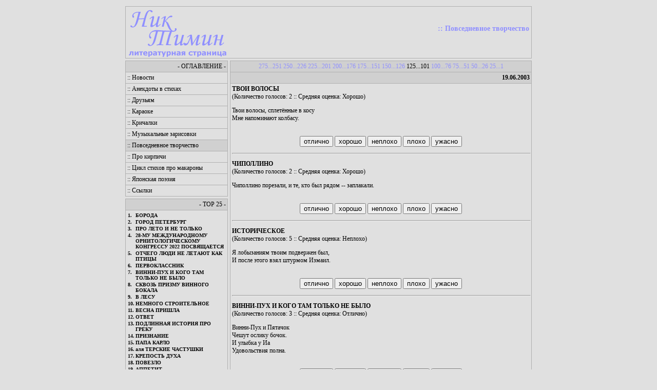

--- FILE ---
content_type: text/html
request_url: http://ctuxu.temza.ru/timin/read.php?id=1&sselect=101&eselect=125
body_size: 7607
content:
<html><head>
<style>
td {font-family:verdana;font-size:12px;cursor:default}
body {font-family:verdana;font-size:12px;cursor:default}
a {color:#9090FF;text-decoration:none}
a:hover {color:#5050FF;text-decoration: underline , overline}
.style4 {color: #D0D0D0}
.style9 {color: #9090FF}
</style>
<title>:: Повседневное творчество&nbsp;</title><meta http-equiv="Content-Type" content="text/html; charset=windows-1251">
<script language="JavaScript">
<!--
function MM_openBrWindow(theURL,winName,features) { //v2.0
  window.open(theURL,winName,features);
}
//-->
</script>
<meta name="keywords" content="Ник, Николай Тимин, стихи, литературная страница, повседневное творчество, японская поэзия, хокку, хайку, анекдоты, караоке, друзья, не для всех, кричалки, макароны, гостевая книга, ссылки, юмор">
</head>
<body bgcolor="#E0E0E0">
<table width="800" border="0" align="center" cellpadding="0" cellspacing="4" id="top">
 <tr>
  <td colspan="2">
   <table bgcolor="#B0B0B0" border="0" width="100%" cellspacing="1" cellpadding="0">
    <tr>
     <td bgcolor="#E0E0E0">
      <table border="0" width="100%" cellspacing="0" cellpadding="0">
       <tr>
                  
                <td width="200"> <span style="font-size:20px"><a href="index.php"><img src="images/logo.gif" alt="Ник Тимин: литературная страница" width="200" height="100" align="absmiddle" border="0"></a></span></td>
                  <td align="right"> 
<h3 align='right' class='style9'>:: Повседневное творчество&nbsp;</h3>           </td>
       </tr>
      </table>
     </td>
    </tr>
   </table>
  </td>
 </tr>
 <tr valign="top">
    <td width="200">

      <table bgcolor="#B0B0B0" border="0" width="100%" cellspacing="1" cellpadding="3">
        <tr> 
          <td bgcolor="#D0D0D0" align="right">- ОГЛАВЛЕНИЕ -</td>
        </tr>
        <tr> 
          <td bgcolor="#E0E0E0" onMouseOver="this.bgColor='#D0D0D0';this.style.color='white';" onMouseOut="this.bgColor='#E0E0E0';this.style.color='black';" onClick="location.href='index.php';"> 
            :: Новости </td>
        </tr>
                <tr> 
          <td bgcolor="#E0E0E0" onMouseOver="this.bgColor='#D0D0D0';this.style.color='white';" onMouseOut="this.bgColor='#E0E0E0';this.style.color='black';" onClick="location.href='read.php?id=3&sselect=1&eselect=25';"> 
            :: Анекдоты в стихах          </td>
        </tr>
                        <tr> 
          <td bgcolor="#E0E0E0" onMouseOver="this.bgColor='#D0D0D0';this.style.color='white';" onMouseOut="this.bgColor='#E0E0E0';this.style.color='black';" onClick="location.href='read.php?id=5&sselect=51&eselect=75';"> 
            :: Друзьям          </td>
        </tr>
                        <tr> 
          <td bgcolor="#E0E0E0" onMouseOver="this.bgColor='#D0D0D0';this.style.color='white';" onMouseOut="this.bgColor='#E0E0E0';this.style.color='black';" onClick="location.href='read.php?id=4&sselect=6&eselect=10';"> 
            :: Караоке          </td>
        </tr>
                        <tr> 
          <td bgcolor="#E0E0E0" onMouseOver="this.bgColor='#D0D0D0';this.style.color='white';" onMouseOut="this.bgColor='#E0E0E0';this.style.color='black';" onClick="location.href='read.php?id=7&sselect=1&eselect=25';"> 
            :: Кричалки          </td>
        </tr>
                        <tr> 
          <td bgcolor="#E0E0E0" onMouseOver="this.bgColor='#D0D0D0';this.style.color='white';" onMouseOut="this.bgColor='#E0E0E0';this.style.color='black';" onClick="location.href='read.php?id=10&sselect=1&eselect=25';"> 
            :: Музыкальные зарисовки          </td>
        </tr>
                        <tr> 
          <td bgcolor="#D0D0D0" onMouseOver="this.bgColor='#D0D0D0';this.style.color='white';" onMouseOut="this.bgColor='#D0D0D0';this.style.color='black';" onClick="location.href='read.php?id=1&sselect=251&eselect=275';"> 
            :: Повседневное творчество          </td>
        </tr>
                        <tr> 
          <td bgcolor="#E0E0E0" onMouseOver="this.bgColor='#D0D0D0';this.style.color='white';" onMouseOut="this.bgColor='#E0E0E0';this.style.color='black';" onClick="location.href='read.php?id=8&sselect=1&eselect=25';"> 
            :: Про кирпичи          </td>
        </tr>
                        <tr> 
          <td bgcolor="#E0E0E0" onMouseOver="this.bgColor='#D0D0D0';this.style.color='white';" onMouseOut="this.bgColor='#E0E0E0';this.style.color='black';" onClick="location.href='read.php?id=9&sselect=1&eselect=25';"> 
            :: Цикл стихов про макароны          </td>
        </tr>
                        <tr> 
          <td bgcolor="#E0E0E0" onMouseOver="this.bgColor='#D0D0D0';this.style.color='white';" onMouseOut="this.bgColor='#E0E0E0';this.style.color='black';" onClick="location.href='read.php?id=2&sselect=1&eselect=25';"> 
            :: Японская поэзия          </td>
        </tr>
                        <!--<tr> 
          <td bgcolor="#E0E0E0" onMouseOver="this.bgColor='#D0D0D0';this.style.color='white';" onMouseOut="this.bgColor='#E0E0E0';this.style.color='black';" onClick="MM_openBrWindow('http://www.narod.ru/guestbook/?owner=6807487','GuestBook','scrollbars=yes,resizable=yes,width=665,height=450');"> 
            :: Гостевая книга</td>
        </tr>-->
        <tr> 
          <td bgcolor="#E0E0E0" onMouseOver="this.bgColor='#D0D0D0';this.style.color='white';" onMouseOut="this.bgColor='#E0E0E0';this.style.color='black';" onClick="location.href='links.php';"> 
            :: Ссылки</td>
        </tr>
      </table>	    
<table width="100%" border="0" cellspacing="0" cellpadding="0">
  <tr>
    <td><img src="images/4x4.gif" width="4" height="4"></td>
  </tr>
</table>
<table width="100%" border="0" cellpadding="3" cellspacing="1" bgcolor="#B0B0B0">
  <tr>
    <td bgcolor='#D0D0D0' align='right'>- TOP 25 -</td>
  </tr>
  <tr>
    <td bgcolor='#E0E0E0'><table width="100%" border="0" cellspacing="0" cellpadding="1">
        <tr valign='top'><td><strong><font size='1'>1.</font></strong></td><td><strong><font size='1'>БОРОДА</font></strong></td></tr><tr valign='top'><td><strong><font size='1'>2.</font></strong></td><td><strong><font size='1'>ГОРОД ПЕТЕРБУРГ</font></strong></td></tr><tr valign='top'><td><strong><font size='1'>3.</font></strong></td><td><strong><font size='1'>ПРО ЛЕТО И НЕ ТОЛЬКО</font></strong></td></tr><tr valign='top'><td><strong><font size='1'>4.</font></strong></td><td><strong><font size='1'>28-МУ МЕЖДУНАРОДНОМУ ОРНИТОЛОГИЧЕСКОМУ КОНГРЕССУ 2022 ПОСВЯЩАЕТСЯ</font></strong></td></tr><tr valign='top'><td><strong><font size='1'>5.</font></strong></td><td><strong><font size='1'>ОТЧЕГО ЛЮДИ НЕ ЛЕТАЮТ КАК ПТИЦЫ</font></strong></td></tr><tr valign='top'><td><strong><font size='1'>6.</font></strong></td><td><strong><font size='1'>ПЕРВОКЛАССНИК</font></strong></td></tr><tr valign='top'><td><strong><font size='1'>7.</font></strong></td><td><strong><font size='1'>ВИННИ-ПУХ И КОГО ТАМ ТОЛЬКО НЕ БЫЛО</font></strong></td></tr><tr valign='top'><td><strong><font size='1'>8.</font></strong></td><td><strong><font size='1'>СКВОЗЬ ПРИЗМУ ВИННОГО БОКАЛА</font></strong></td></tr><tr valign='top'><td><strong><font size='1'>9.</font></strong></td><td><strong><font size='1'>В ЛЕСУ</font></strong></td></tr><tr valign='top'><td><strong><font size='1'>10.</font></strong></td><td><strong><font size='1'>НЕМНОГО СТРОИТЕЛЬНОЕ</font></strong></td></tr><tr valign='top'><td><strong><font size='1'>11.</font></strong></td><td><strong><font size='1'>ВЕСНА ПРИШЛА</font></strong></td></tr><tr valign='top'><td><strong><font size='1'>12.</font></strong></td><td><strong><font size='1'>ОТВЕТ</font></strong></td></tr><tr valign='top'><td><strong><font size='1'>13.</font></strong></td><td><strong><font size='1'>ПОДЛИННАЯ ИСТОРИЯ ПРО ГРЕКУ</font></strong></td></tr><tr valign='top'><td><strong><font size='1'>14.</font></strong></td><td><strong><font size='1'>ПРИЗНАНИЕ</font></strong></td></tr><tr valign='top'><td><strong><font size='1'>15.</font></strong></td><td><strong><font size='1'>ПАПА КАРЛО</font></strong></td></tr><tr valign='top'><td><strong><font size='1'>16.</font></strong></td><td><strong><font size='1'>аля ТЕРСКИЕ ЧАСТУШКИ</font></strong></td></tr><tr valign='top'><td><strong><font size='1'>17.</font></strong></td><td><strong><font size='1'>КРЕПОСТЬ ДУХА</font></strong></td></tr><tr valign='top'><td><strong><font size='1'>18.</font></strong></td><td><strong><font size='1'>ПОВЕЗЛО</font></strong></td></tr><tr valign='top'><td><strong><font size='1'>19.</font></strong></td><td><strong><font size='1'>АППЕТИТ</font></strong></td></tr><tr valign='top'><td><strong><font size='1'>20.</font></strong></td><td><strong><font size='1'>ВЛАСТЬ</font></strong></td></tr><tr valign='top'><td><strong><font size='1'>21.</font></strong></td><td><strong><font size='1'>СОВРЕМЕННАЯ ЛЮБОВЬ</font></strong></td></tr><tr valign='top'><td><strong><font size='1'>22.</font></strong></td><td><strong><font size='1'>САШКЕ КО ДНЮ РОЖДЕНИЯ</font></strong></td></tr><tr valign='top'><td><strong><font size='1'>23.</font></strong></td><td><strong><font size='1'>"ЗЕНИТУ"</font></strong></td></tr><tr valign='top'><td><strong><font size='1'>24.</font></strong></td><td><strong><font size='1'>ПИТАТЕЛЬНАЯ</font></strong></td></tr><tr valign='top'><td><strong><font size='1'>25.</font></strong></td><td><strong><font size='1'>ЕСЛИ БЫ ПРОШЛА ЛЮБОВЬ</font></strong></td></tr>      </table>
        <p align="right"><font size="1">
          <a href='top.php?sselect=0&eselect=25'>смотреть TOP</a>      </font></p></td>
  </tr>
</table>
<table width="100%" border="0" cellspacing="0" cellpadding="0">
  <tr>
    <td><img src="images/4x4.gif" width="4" height="4"></td>
  </tr>
</table>
<table width="100%" border="0" cellpadding="3" cellspacing="1" bgcolor="#B0B0B0">
  <tr>
    <td bgcolor='#D0D0D0' align='right'>- ОПУБЛИКОВАНО -</td>
  </tr>
  <tr>
    <td bgcolor='#E0E0E0'><font size="1">
      Анекдоты в стихах: 6<br>Друзьям: 54<br>Караоке: 10<br>Кричалки: 12<br>Музыкальные зарисовки: 21<br>Не для всех: 18<br>Повседневное творчество: 270<br>Про кирпичи: 4<br>Цикл стихов про макароны: 24<br>Японская поэзия: 12<br>      </font>
        <hr class="style4">
        <font size="1">
        Всего: 431      </font></td>
  </tr>
</table>
<table width="100%" border="0" cellspacing="0" cellpadding="0">
  <tr>
    <td><img src="images/4x4.gif" width="4" height="4"></td>
  </tr>
</table>
<!--<table width="100%" border="0" cellpadding="3" cellspacing="1" bgcolor="#B0B0B0">
  <tr>
    <td bgcolor='#D0D0D0' align='right'>- ГЕОГРАФИЯ ПОСЕЩЕНИЙ -</td>
  </tr>
  <tr>
    <td bgcolor='#E0E0E0' align="center">
          <a href="http://clustrmaps.com/counter/maps.php?url=http://ctuxu.temza.ru/timin" id="clustrMapsLink" target="_blank">
          <img src="http://clustrmaps.com/counter/index2.php?url=http://ctuxu.temza.ru/timin" border=1 alt="Locations of visitors to this page" onError="this.onError=null; this.src='http://www.meetomatic.com/images/clustrmaps-back-soon.jpg'; document.getElementById('clustrMapsLink').href='http://clustrmaps.com/'">
          </a>
	  </td>
  </tr>
</table>-->
<table width="100%" border="0" cellspacing="0" cellpadding="0">
  <tr>
    <td><img src="images/4x4.gif" width="4" height="4"></td>
  </tr>
</table>    </td>
    <td width="588">
<!--<table width="100%" bgcolor="#B0B0B0" border="0" align="center" cellpadding="3" cellspacing="1"><tr><td align="center" bgcolor='#E0E0E0'>-->
   <!--</td></tr></table>
<table width="100%" border="0" cellspacing="0" cellpadding="0">
  <tr>
    <td><img src="images/4x4.gif" width="4" height="4"></td>
  </tr>
</table>-->

  
  <table bgcolor='#B0B0B0' border='0' width='100%' cellspacing='1' cellpadding='3'>
    <tr>
      <td bgcolor='#D0D0D0' align='center'>
<a href='read.php?id=1&sselect=251&eselect=275'>275...251</a> <a href='read.php?id=1&sselect=226&eselect=250'>250...226</a> <a href='read.php?id=1&sselect=201&eselect=225'>225...201</a> <a href='read.php?id=1&sselect=176&eselect=200'>200...176</a> <a href='read.php?id=1&sselect=151&eselect=175'>175...151</a> <a href='read.php?id=1&sselect=126&eselect=150'>150...126</a> 125...101 <a href='read.php?id=1&sselect=76&eselect=100'>100...76</a> <a href='read.php?id=1&sselect=51&eselect=75'>75...51</a> <a href='read.php?id=1&sselect=26&eselect=50'>50...26</a> <a href='read.php?id=1&sselect=1&eselect=25'>25...1</a> 	  </td>
    </tr>
<tr><td bgcolor='#D0D0D0' align='right' id='19.06.2003'><b>19.06.2003</b></td></tr><tr><td bgcolor='#E0E0E0'><p id='223'><b>ТВОИ ВОЛОСЫ</b><br>(Количество голосов: 2 :: Средняя оценка: Хорошо)</p>Твои волосы, сплетённые в косу<br />
Мне напоминают колбасу.<form name='scored' method='post' action='javascript:;'><br>
<p align="center">
<input type="submit" name="Submit" onClick="MM_openBrWindow('score.php?id=223&poemscore=5','','width=300,height=200')" value="отлично">
<input type="submit" name="Submit" onClick="MM_openBrWindow('score.php?id=223&poemscore=4','','width=300,height=200')" value="хорошо">
<input type="submit" name="Submit" onClick="MM_openBrWindow('score.php?id=223&poemscore=3','','width=300,height=200')" value="неплохо">
<input type="submit" name="Submit" onClick="MM_openBrWindow('score.php?id=223&poemscore=2','','width=300,height=200')" value="плохо">
<input type="submit" name="Submit" onClick="MM_openBrWindow('score.php?id=223&poemscore=1','','width=300,height=200')" value="ужасно">
</p>
<hr width="100%" class="style4">
</form>

<p id='222'><b>ЧИПОЛЛИНО</b><br>(Количество голосов: 2 :: Средняя оценка: Хорошо)</p>Чиполлино порезали, и те, кто был рядом -- заплакали.<form name='scored' method='post' action='javascript:;'><br>
<p align="center">
<input type="submit" name="Submit" onClick="MM_openBrWindow('score.php?id=222&poemscore=5','','width=300,height=200')" value="отлично">
<input type="submit" name="Submit" onClick="MM_openBrWindow('score.php?id=222&poemscore=4','','width=300,height=200')" value="хорошо">
<input type="submit" name="Submit" onClick="MM_openBrWindow('score.php?id=222&poemscore=3','','width=300,height=200')" value="неплохо">
<input type="submit" name="Submit" onClick="MM_openBrWindow('score.php?id=222&poemscore=2','','width=300,height=200')" value="плохо">
<input type="submit" name="Submit" onClick="MM_openBrWindow('score.php?id=222&poemscore=1','','width=300,height=200')" value="ужасно">
</p>
<hr width="100%" class="style4">
</form>

<p id='221'><b>ИСТОРИЧЕСКОЕ</b><br>(Количество голосов: 5 :: Средняя оценка: Неплохо)</p>Я лобызаниям твоим подвержен был,<br />
И после этого взял штурмом Измаил.<form name='scored' method='post' action='javascript:;'><br>
<p align="center">
<input type="submit" name="Submit" onClick="MM_openBrWindow('score.php?id=221&poemscore=5','','width=300,height=200')" value="отлично">
<input type="submit" name="Submit" onClick="MM_openBrWindow('score.php?id=221&poemscore=4','','width=300,height=200')" value="хорошо">
<input type="submit" name="Submit" onClick="MM_openBrWindow('score.php?id=221&poemscore=3','','width=300,height=200')" value="неплохо">
<input type="submit" name="Submit" onClick="MM_openBrWindow('score.php?id=221&poemscore=2','','width=300,height=200')" value="плохо">
<input type="submit" name="Submit" onClick="MM_openBrWindow('score.php?id=221&poemscore=1','','width=300,height=200')" value="ужасно">
</p>
<hr width="100%" class="style4">
</form>

<p id='220'><b>ВИННИ-ПУХ И КОГО ТАМ ТОЛЬКО НЕ БЫЛО</b><br>(Количество голосов: 3 :: Средняя оценка: Отлично)</p>Винни-Пух и Пятачок<br />
Чешут ослику бочок.<br />
И улыбка у Иа<br />
Удовольствия полна.<form name='scored' method='post' action='javascript:;'><br>
<p align="center">
<input type="submit" name="Submit" onClick="MM_openBrWindow('score.php?id=220&poemscore=5','','width=300,height=200')" value="отлично">
<input type="submit" name="Submit" onClick="MM_openBrWindow('score.php?id=220&poemscore=4','','width=300,height=200')" value="хорошо">
<input type="submit" name="Submit" onClick="MM_openBrWindow('score.php?id=220&poemscore=3','','width=300,height=200')" value="неплохо">
<input type="submit" name="Submit" onClick="MM_openBrWindow('score.php?id=220&poemscore=2','','width=300,height=200')" value="плохо">
<input type="submit" name="Submit" onClick="MM_openBrWindow('score.php?id=220&poemscore=1','','width=300,height=200')" value="ужасно">
</p>
<hr width="100%" class="style4">
</form>

<p id='219'><b>ПРО ЛЕТО И НЕ ТОЛЬКО</b><br>(Количество голосов: 3 :: Средняя оценка: Отлично)</p>На дворе лето, вступило в права,<br />
Листья на деревьях, на земле трава.<br />
Я смотрю под ноги -- обхожу фекаль,<br />
Не могу я взором устримиться вдаль.<br />
Пусть трава зелёная, флора пусть в цвету,<br />
От дороги всё равно глаз не отведу...<form name='scored' method='post' action='javascript:;'><br>
<p align="center">
<input type="submit" name="Submit" onClick="MM_openBrWindow('score.php?id=219&poemscore=5','','width=300,height=200')" value="отлично">
<input type="submit" name="Submit" onClick="MM_openBrWindow('score.php?id=219&poemscore=4','','width=300,height=200')" value="хорошо">
<input type="submit" name="Submit" onClick="MM_openBrWindow('score.php?id=219&poemscore=3','','width=300,height=200')" value="неплохо">
<input type="submit" name="Submit" onClick="MM_openBrWindow('score.php?id=219&poemscore=2','','width=300,height=200')" value="плохо">
<input type="submit" name="Submit" onClick="MM_openBrWindow('score.php?id=219&poemscore=1','','width=300,height=200')" value="ужасно">
</p>
<hr width="100%" class="style4">
</form>

<p id='218'><b>ПРАВДИВАЯ ИСТОРИЯ, ПОВЕСТВУЮЩАЯ О ТОМ, КАК ПОЛЕЗНО ВСЕГДА ИМЕТЬ ПОД РУКОЙ ГРАФИК РАЗВОДКИ МОСТОВ</b><br>(Количество голосов: 2 :: Средняя оценка: Отлично)</p>Стоим перед развёденным мостом...<br />
Я на этом берегу, а ты на том!<form name='scored' method='post' action='javascript:;'><br>
<p align="center">
<input type="submit" name="Submit" onClick="MM_openBrWindow('score.php?id=218&poemscore=5','','width=300,height=200')" value="отлично">
<input type="submit" name="Submit" onClick="MM_openBrWindow('score.php?id=218&poemscore=4','','width=300,height=200')" value="хорошо">
<input type="submit" name="Submit" onClick="MM_openBrWindow('score.php?id=218&poemscore=3','','width=300,height=200')" value="неплохо">
<input type="submit" name="Submit" onClick="MM_openBrWindow('score.php?id=218&poemscore=2','','width=300,height=200')" value="плохо">
<input type="submit" name="Submit" onClick="MM_openBrWindow('score.php?id=218&poemscore=1','','width=300,height=200')" value="ужасно">
</p>
<hr width="100%" class="style4">
</form>

</td></tr><tr><td bgcolor='#D0D0D0' align='right' id='18.06.2003'><b>18.06.2003</b></td></tr><tr><td bgcolor='#E0E0E0'><p id='217'><b>СОВРЕМЕННАЯ ЛЮБОВЬ</b><br>(Количество голосов: 4 :: Средняя оценка: Хорошо)</p>Женя + Саша...<br />
Саша + Женя...<br />
Такая любовь в современное время...<form name='scored' method='post' action='javascript:;'><br>
<p align="center">
<input type="submit" name="Submit" onClick="MM_openBrWindow('score.php?id=217&poemscore=5','','width=300,height=200')" value="отлично">
<input type="submit" name="Submit" onClick="MM_openBrWindow('score.php?id=217&poemscore=4','','width=300,height=200')" value="хорошо">
<input type="submit" name="Submit" onClick="MM_openBrWindow('score.php?id=217&poemscore=3','','width=300,height=200')" value="неплохо">
<input type="submit" name="Submit" onClick="MM_openBrWindow('score.php?id=217&poemscore=2','','width=300,height=200')" value="плохо">
<input type="submit" name="Submit" onClick="MM_openBrWindow('score.php?id=217&poemscore=1','','width=300,height=200')" value="ужасно">
</p>
<hr width="100%" class="style4">
</form>

</td></tr><tr><td bgcolor='#D0D0D0' align='right' id='12.06.2003'><b>12.06.2003</b></td></tr><tr><td bgcolor='#E0E0E0'><p id='216'><b>СУДЬБА</b><br>(Количество голосов: 2 :: Средняя оценка: Отлично)</p>"Вот и свела судьба нас!"<br />
Сказали шампанское и ананас.<form name='scored' method='post' action='javascript:;'><br>
<p align="center">
<input type="submit" name="Submit" onClick="MM_openBrWindow('score.php?id=216&poemscore=5','','width=300,height=200')" value="отлично">
<input type="submit" name="Submit" onClick="MM_openBrWindow('score.php?id=216&poemscore=4','','width=300,height=200')" value="хорошо">
<input type="submit" name="Submit" onClick="MM_openBrWindow('score.php?id=216&poemscore=3','','width=300,height=200')" value="неплохо">
<input type="submit" name="Submit" onClick="MM_openBrWindow('score.php?id=216&poemscore=2','','width=300,height=200')" value="плохо">
<input type="submit" name="Submit" onClick="MM_openBrWindow('score.php?id=216&poemscore=1','','width=300,height=200')" value="ужасно">
</p>
<hr width="100%" class="style4">
</form>

<p id='215'><b>ПОВЕЗЛО</b><br>(Количество голосов: 3 :: Средняя оценка: Хорошо)</p>Чуть не сломал,<br />
Пока вынимал...<br />
<br />
Это я про карточку в метро,<br />
А вы подумали про что?<form name='scored' method='post' action='javascript:;'><br>
<p align="center">
<input type="submit" name="Submit" onClick="MM_openBrWindow('score.php?id=215&poemscore=5','','width=300,height=200')" value="отлично">
<input type="submit" name="Submit" onClick="MM_openBrWindow('score.php?id=215&poemscore=4','','width=300,height=200')" value="хорошо">
<input type="submit" name="Submit" onClick="MM_openBrWindow('score.php?id=215&poemscore=3','','width=300,height=200')" value="неплохо">
<input type="submit" name="Submit" onClick="MM_openBrWindow('score.php?id=215&poemscore=2','','width=300,height=200')" value="плохо">
<input type="submit" name="Submit" onClick="MM_openBrWindow('score.php?id=215&poemscore=1','','width=300,height=200')" value="ужасно">
</p>
<hr width="100%" class="style4">
</form>

</td></tr><tr><td bgcolor='#D0D0D0' align='right' id='06.06.2003'><b>06.06.2003</b></td></tr><tr><td bgcolor='#E0E0E0'><p id='214'><b>СТАРЫЕ МЫСЛИ</b><br>(Количество голосов: 2 :: Средняя оценка: Отлично)</p>Порою мысли свежи, как портянки<br />
Примером служит: "Гоу хоум, Янки!"<form name='scored' method='post' action='javascript:;'><br>
<p align="center">
<input type="submit" name="Submit" onClick="MM_openBrWindow('score.php?id=214&poemscore=5','','width=300,height=200')" value="отлично">
<input type="submit" name="Submit" onClick="MM_openBrWindow('score.php?id=214&poemscore=4','','width=300,height=200')" value="хорошо">
<input type="submit" name="Submit" onClick="MM_openBrWindow('score.php?id=214&poemscore=3','','width=300,height=200')" value="неплохо">
<input type="submit" name="Submit" onClick="MM_openBrWindow('score.php?id=214&poemscore=2','','width=300,height=200')" value="плохо">
<input type="submit" name="Submit" onClick="MM_openBrWindow('score.php?id=214&poemscore=1','','width=300,height=200')" value="ужасно">
</p>
<hr width="100%" class="style4">
</form>

<p id='213'><b>ВЛАСТЬ</b><br>(Количество голосов: 4 :: Средняя оценка: Хорошо)</p>Любая дырка мне твоя подвластна...<br />
О флейта! Ты играешь очень классно.<form name='scored' method='post' action='javascript:;'><br>
<p align="center">
<input type="submit" name="Submit" onClick="MM_openBrWindow('score.php?id=213&poemscore=5','','width=300,height=200')" value="отлично">
<input type="submit" name="Submit" onClick="MM_openBrWindow('score.php?id=213&poemscore=4','','width=300,height=200')" value="хорошо">
<input type="submit" name="Submit" onClick="MM_openBrWindow('score.php?id=213&poemscore=3','','width=300,height=200')" value="неплохо">
<input type="submit" name="Submit" onClick="MM_openBrWindow('score.php?id=213&poemscore=2','','width=300,height=200')" value="плохо">
<input type="submit" name="Submit" onClick="MM_openBrWindow('score.php?id=213&poemscore=1','','width=300,height=200')" value="ужасно">
</p>
<hr width="100%" class="style4">
</form>

<p id='212'><b>I WANNA CAR</b><br>(Количество голосов: 5 :: Средняя оценка: Неплохо)</p>Я машину хочу,<br />
Но не в смысле любви...<br />
Хочу ездить на ней<br />
От зари до зари.<form name='scored' method='post' action='javascript:;'><br>
<p align="center">
<input type="submit" name="Submit" onClick="MM_openBrWindow('score.php?id=212&poemscore=5','','width=300,height=200')" value="отлично">
<input type="submit" name="Submit" onClick="MM_openBrWindow('score.php?id=212&poemscore=4','','width=300,height=200')" value="хорошо">
<input type="submit" name="Submit" onClick="MM_openBrWindow('score.php?id=212&poemscore=3','','width=300,height=200')" value="неплохо">
<input type="submit" name="Submit" onClick="MM_openBrWindow('score.php?id=212&poemscore=2','','width=300,height=200')" value="плохо">
<input type="submit" name="Submit" onClick="MM_openBrWindow('score.php?id=212&poemscore=1','','width=300,height=200')" value="ужасно">
</p>
<hr width="100%" class="style4">
</form>

</td></tr><tr><td bgcolor='#D0D0D0' align='right' id='02.06.2003'><b>02.06.2003</b></td></tr><tr><td bgcolor='#E0E0E0'><p id='211'><b>НЕ УВЕРЕН</b><br>(Количество голосов: 2 :: Средняя оценка: Хорошо)</p>Я смотрю в твои глаза,<br />
Отражаюсь в них.<br />
На тебе сейчас фата,<br />
Может я жених?..<form name='scored' method='post' action='javascript:;'><br>
<p align="center">
<input type="submit" name="Submit" onClick="MM_openBrWindow('score.php?id=211&poemscore=5','','width=300,height=200')" value="отлично">
<input type="submit" name="Submit" onClick="MM_openBrWindow('score.php?id=211&poemscore=4','','width=300,height=200')" value="хорошо">
<input type="submit" name="Submit" onClick="MM_openBrWindow('score.php?id=211&poemscore=3','','width=300,height=200')" value="неплохо">
<input type="submit" name="Submit" onClick="MM_openBrWindow('score.php?id=211&poemscore=2','','width=300,height=200')" value="плохо">
<input type="submit" name="Submit" onClick="MM_openBrWindow('score.php?id=211&poemscore=1','','width=300,height=200')" value="ужасно">
</p>
<hr width="100%" class="style4">
</form>

<p id='210'><b>ГОРОД ПЕТЕРБУРГ</b><br>(Количество голосов: 3 :: Средняя оценка: Отлично)</p>Месяц -- май, число -- двадцать семь,<br />
Год -- две тыщи три, радостно нам всем<br />
Праздник на дворе -- три по сотне лет,<br />
Город Петербург! Мой тебе привет!<br />
<br />
Я смотрю в окно -- нет на небе туч,<br />
До чего же центр-метео могуч.<br />
Можно ведь гулять вовсе без зонта,<br />
С неба не польёт природная вода<br />
<br />
Петербург родной, я тебя люблю,<br />
Хоть и в будний день мимо урн плюю.<br />
За такие выходки, ты прости меня,<br />
Сегодня я гулять буду не плюя.<br />
<br />
Много пожелать хочу на триста лет,<br />
Город Петербург! Мой тебе привет!..<form name='scored' method='post' action='javascript:;'><br>
<p align="center">
<input type="submit" name="Submit" onClick="MM_openBrWindow('score.php?id=210&poemscore=5','','width=300,height=200')" value="отлично">
<input type="submit" name="Submit" onClick="MM_openBrWindow('score.php?id=210&poemscore=4','','width=300,height=200')" value="хорошо">
<input type="submit" name="Submit" onClick="MM_openBrWindow('score.php?id=210&poemscore=3','','width=300,height=200')" value="неплохо">
<input type="submit" name="Submit" onClick="MM_openBrWindow('score.php?id=210&poemscore=2','','width=300,height=200')" value="плохо">
<input type="submit" name="Submit" onClick="MM_openBrWindow('score.php?id=210&poemscore=1','','width=300,height=200')" value="ужасно">
</p>
<hr width="100%" class="style4">
</form>

<p id='209'><b>ПЕРВОКЛАССНИК</b><br>(Количество голосов: 3 :: Средняя оценка: Отлично)</p>Я маленький засранец --<br />
У меня есть ранец...<form name='scored' method='post' action='javascript:;'><br>
<p align="center">
<input type="submit" name="Submit" onClick="MM_openBrWindow('score.php?id=209&poemscore=5','','width=300,height=200')" value="отлично">
<input type="submit" name="Submit" onClick="MM_openBrWindow('score.php?id=209&poemscore=4','','width=300,height=200')" value="хорошо">
<input type="submit" name="Submit" onClick="MM_openBrWindow('score.php?id=209&poemscore=3','','width=300,height=200')" value="неплохо">
<input type="submit" name="Submit" onClick="MM_openBrWindow('score.php?id=209&poemscore=2','','width=300,height=200')" value="плохо">
<input type="submit" name="Submit" onClick="MM_openBrWindow('score.php?id=209&poemscore=1','','width=300,height=200')" value="ужасно">
</p>
<hr width="100%" class="style4">
</form>

<p id='208'><b>МОЯ ДЕВЧОНКА</b><br>(Количество голосов: 2 :: Средняя оценка: Отлично)</p>Моя девчонка клёвая,<br />
Красивая, здоровая...<form name='scored' method='post' action='javascript:;'><br>
<p align="center">
<input type="submit" name="Submit" onClick="MM_openBrWindow('score.php?id=208&poemscore=5','','width=300,height=200')" value="отлично">
<input type="submit" name="Submit" onClick="MM_openBrWindow('score.php?id=208&poemscore=4','','width=300,height=200')" value="хорошо">
<input type="submit" name="Submit" onClick="MM_openBrWindow('score.php?id=208&poemscore=3','','width=300,height=200')" value="неплохо">
<input type="submit" name="Submit" onClick="MM_openBrWindow('score.php?id=208&poemscore=2','','width=300,height=200')" value="плохо">
<input type="submit" name="Submit" onClick="MM_openBrWindow('score.php?id=208&poemscore=1','','width=300,height=200')" value="ужасно">
</p>
<hr width="100%" class="style4">
</form>

</td></tr><tr><td bgcolor='#D0D0D0' align='right' id='21.05.2003'><b>21.05.2003</b></td></tr><tr><td bgcolor='#E0E0E0'><p id='206'><b>ПИТЕР 300</b><br>(Количество голосов: 6 :: Средняя оценка: Хорошо)</p>Великолепный город<br />
На берегах Невы,<br />
Его все поздравляют,<br />
Поздравим-ка и мы.<br />
<br />
Фонтанам пожелаем,<br />
Чтобы текла вода,<br />
А статуям, чтоб голуби<br />
Не срали никогда.<br />
<br />
Желаем всем дорогам,<br />
Чтоб были по-ровней,<br />
А жителям желаем,<br />
Чтоб были по-добрей.<br />
<br />
Короче, с юбилеем,<br />
Любимый Питер наш...<br />
Здесь почему-то вспомнил<br />
Про ленинский шалаш...<form name='scored' method='post' action='javascript:;'><br>
<p align="center">
<input type="submit" name="Submit" onClick="MM_openBrWindow('score.php?id=206&poemscore=5','','width=300,height=200')" value="отлично">
<input type="submit" name="Submit" onClick="MM_openBrWindow('score.php?id=206&poemscore=4','','width=300,height=200')" value="хорошо">
<input type="submit" name="Submit" onClick="MM_openBrWindow('score.php?id=206&poemscore=3','','width=300,height=200')" value="неплохо">
<input type="submit" name="Submit" onClick="MM_openBrWindow('score.php?id=206&poemscore=2','','width=300,height=200')" value="плохо">
<input type="submit" name="Submit" onClick="MM_openBrWindow('score.php?id=206&poemscore=1','','width=300,height=200')" value="ужасно">
</p>
<hr width="100%" class="style4">
</form>

<p id='205'><b>ОБЛОМ</b><br>(Количество голосов: 2 :: Средняя оценка: Отлично)</p>Я увидел блондинку в метро,<br />
Скромно книжку читала она.<br />
Я б домой пригласил её, но...<br />
Быстро вспомнил, что дома жена.<form name='scored' method='post' action='javascript:;'><br>
<p align="center">
<input type="submit" name="Submit" onClick="MM_openBrWindow('score.php?id=205&poemscore=5','','width=300,height=200')" value="отлично">
<input type="submit" name="Submit" onClick="MM_openBrWindow('score.php?id=205&poemscore=4','','width=300,height=200')" value="хорошо">
<input type="submit" name="Submit" onClick="MM_openBrWindow('score.php?id=205&poemscore=3','','width=300,height=200')" value="неплохо">
<input type="submit" name="Submit" onClick="MM_openBrWindow('score.php?id=205&poemscore=2','','width=300,height=200')" value="плохо">
<input type="submit" name="Submit" onClick="MM_openBrWindow('score.php?id=205&poemscore=1','','width=300,height=200')" value="ужасно">
</p>
<hr width="100%" class="style4">
</form>

<p id='204'><b>МАША & СУШКА</b><br>(Количество голосов: 2 :: Средняя оценка: Отлично)</p>По дороге Маша шла,<br />
Сушку черствую нашла.<br />
В рот взяла -- давай сосать,<br />
Эх, приятно наблюдать.<form name='scored' method='post' action='javascript:;'><br>
<p align="center">
<input type="submit" name="Submit" onClick="MM_openBrWindow('score.php?id=204&poemscore=5','','width=300,height=200')" value="отлично">
<input type="submit" name="Submit" onClick="MM_openBrWindow('score.php?id=204&poemscore=4','','width=300,height=200')" value="хорошо">
<input type="submit" name="Submit" onClick="MM_openBrWindow('score.php?id=204&poemscore=3','','width=300,height=200')" value="неплохо">
<input type="submit" name="Submit" onClick="MM_openBrWindow('score.php?id=204&poemscore=2','','width=300,height=200')" value="плохо">
<input type="submit" name="Submit" onClick="MM_openBrWindow('score.php?id=204&poemscore=1','','width=300,height=200')" value="ужасно">
</p>
<hr width="100%" class="style4">
</form>

<p id='203'><b>"ЗЕНИТУ"</b><br>(Количество голосов: 5 :: Средняя оценка: Хорошо)</p>Я "Спартак" не люблю -- он не нравится мне,<br />
Вот "Зенит" для меня Бог в футболе.<br />
Я прощаю ему все огрехи в игре<br />
В миг, когда он выходит на поле.<form name='scored' method='post' action='javascript:;'><br>
<p align="center">
<input type="submit" name="Submit" onClick="MM_openBrWindow('score.php?id=203&poemscore=5','','width=300,height=200')" value="отлично">
<input type="submit" name="Submit" onClick="MM_openBrWindow('score.php?id=203&poemscore=4','','width=300,height=200')" value="хорошо">
<input type="submit" name="Submit" onClick="MM_openBrWindow('score.php?id=203&poemscore=3','','width=300,height=200')" value="неплохо">
<input type="submit" name="Submit" onClick="MM_openBrWindow('score.php?id=203&poemscore=2','','width=300,height=200')" value="плохо">
<input type="submit" name="Submit" onClick="MM_openBrWindow('score.php?id=203&poemscore=1','','width=300,height=200')" value="ужасно">
</p>
<hr width="100%" class="style4">
</form>

</td></tr><tr><td bgcolor='#D0D0D0' align='right' id='06.05.2003'><b>06.05.2003</b></td></tr><tr><td bgcolor='#E0E0E0'><p id='202'><b>ОПЯТЬ ЗВУЧИТ СИГНАЛ "ПОДЪЁМ!"...</b><br>(Количество голосов: 7 :: Средняя оценка: Хорошо)</p>Опять звучит сигнал "Подъём!"<br />
Я рад, ведь с каждым новым днём<br />
Я видеть вновь могу тебя --<br />
Прелесная любовь моя!<br />
<br />
Ты медсестра на поле боя,<br />
А я солдат, и что такое,<br />
Преграда эта не для нас,<br />
Хотя, подумав ещё раз,<br />
Я понимаю, те две мили,<br />
Что нас с тобой разъеденили,<br />
Препядствуют любви моей,<br />
Но я готов ждать много дней...<br />
Когда дадут на штурм приказ,<br />
Для встречи будет шанс у нас.<br />
Ну а пока не вместе мы,<br />
Что ж, подождём конца войны.<br />
<br />
Сегодня я иду в наряд,<br />
Я этому безумно рад.<br />
До блеска вычистил мундир --<br />
Меня похвалит командир...<br />
<br />
Я глаз с позиций не свожу,<br />
Вечерним воздухом дышу,<br />
И вдуг я вижу -- ты идёшь,<br />
Солдата под руку ведёшь.<br />
И то не раненый солдат,<br />
Здоровый младший лейтенант.<br />
<br />
В палатку с ним заходишь ты,<br />
И твоего лица черты<br />
Я в лунном свете увидал<br />
В моих висках гнев застучал...<br />
<br />
Прошли минуты иль часы<br />
С ним из палатки вышла ты,<br />
Я по губам его прочёл:<br />
Тебя он любит горячо<br />
В ответ ты бросилась тогда<br />
В объятья моего врага...<br />
<br />
Увидев это, больше я<br />
Не контролировал себя<br />
Произошло всё в один миг<br />
Твой взор передо мной возник<br />
Ты улыбалась, как всегда,<br />
Твоя улыбка красота --<br />
Такая мысль возникла, но<br />
Рука не дрогнет всё равно...<br />
<br />
Я видел, как упала ты,<br />
С лица исчезли все черты.<br />
Что ж, это я убил тебя<br />
Всё потому, что снайпер я.<form name='scored' method='post' action='javascript:;'><br>
<p align="center">
<input type="submit" name="Submit" onClick="MM_openBrWindow('score.php?id=202&poemscore=5','','width=300,height=200')" value="отлично">
<input type="submit" name="Submit" onClick="MM_openBrWindow('score.php?id=202&poemscore=4','','width=300,height=200')" value="хорошо">
<input type="submit" name="Submit" onClick="MM_openBrWindow('score.php?id=202&poemscore=3','','width=300,height=200')" value="неплохо">
<input type="submit" name="Submit" onClick="MM_openBrWindow('score.php?id=202&poemscore=2','','width=300,height=200')" value="плохо">
<input type="submit" name="Submit" onClick="MM_openBrWindow('score.php?id=202&poemscore=1','','width=300,height=200')" value="ужасно">
</p>
<hr width="100%" class="style4">
</form>

<p id='201'><b>КРЕПОСТЬ ДУХА</b><br>(Количество голосов: 3 :: Средняя оценка: Хорошо)</p>У меня такая крепость духа,<br />
Что порой закладывает ухо.<form name='scored' method='post' action='javascript:;'><br>
<p align="center">
<input type="submit" name="Submit" onClick="MM_openBrWindow('score.php?id=201&poemscore=5','','width=300,height=200')" value="отлично">
<input type="submit" name="Submit" onClick="MM_openBrWindow('score.php?id=201&poemscore=4','','width=300,height=200')" value="хорошо">
<input type="submit" name="Submit" onClick="MM_openBrWindow('score.php?id=201&poemscore=3','','width=300,height=200')" value="неплохо">
<input type="submit" name="Submit" onClick="MM_openBrWindow('score.php?id=201&poemscore=2','','width=300,height=200')" value="плохо">
<input type="submit" name="Submit" onClick="MM_openBrWindow('score.php?id=201&poemscore=1','','width=300,height=200')" value="ужасно">
</p>
<hr width="100%" class="style4">
</form>

<p id='200'><b>ОБИДНО</b><br>(Количество голосов: 2 :: Средняя оценка: Хорошо)</p>День чудесный, солнце светит,<br />
Ветра нету, туч не видно.<br />
Только я лежу -- болею,<br />
До чего же мне обидно...<form name='scored' method='post' action='javascript:;'><br>
<p align="center">
<input type="submit" name="Submit" onClick="MM_openBrWindow('score.php?id=200&poemscore=5','','width=300,height=200')" value="отлично">
<input type="submit" name="Submit" onClick="MM_openBrWindow('score.php?id=200&poemscore=4','','width=300,height=200')" value="хорошо">
<input type="submit" name="Submit" onClick="MM_openBrWindow('score.php?id=200&poemscore=3','','width=300,height=200')" value="неплохо">
<input type="submit" name="Submit" onClick="MM_openBrWindow('score.php?id=200&poemscore=2','','width=300,height=200')" value="плохо">
<input type="submit" name="Submit" onClick="MM_openBrWindow('score.php?id=200&poemscore=1','','width=300,height=200')" value="ужасно">
</p>
<hr width="100%" class="style4">
</form>

<p id='199'><b>ОТЧЕГО ЛЮДИ НЕ ЛЕТАЮТ КАК ПТИЦЫ</b><br>(Количество голосов: 3 :: Средняя оценка: Отлично)</p>Я хожу по классу -- размышляю,<br />
Отчего как птица не летаю.<br />
Птица может без лишних стараний,<br />
Заглянуть в окно женской бани.<form name='scored' method='post' action='javascript:;'><br>
<p align="center">
<input type="submit" name="Submit" onClick="MM_openBrWindow('score.php?id=199&poemscore=5','','width=300,height=200')" value="отлично">
<input type="submit" name="Submit" onClick="MM_openBrWindow('score.php?id=199&poemscore=4','','width=300,height=200')" value="хорошо">
<input type="submit" name="Submit" onClick="MM_openBrWindow('score.php?id=199&poemscore=3','','width=300,height=200')" value="неплохо">
<input type="submit" name="Submit" onClick="MM_openBrWindow('score.php?id=199&poemscore=2','','width=300,height=200')" value="плохо">
<input type="submit" name="Submit" onClick="MM_openBrWindow('score.php?id=199&poemscore=1','','width=300,height=200')" value="ужасно">
</p>
<hr width="100%" class="style4">
</form>

<p id='198'><b>КИПЯТИЛЬНИК</b><br>(Количество голосов: 2 :: Средняя оценка: Отлично)</p>Воду кипятильником я грею,<br />
Потому что чайнику не верю...<form name='scored' method='post' action='javascript:;'><br>
<p align="center">
<input type="submit" name="Submit" onClick="MM_openBrWindow('score.php?id=198&poemscore=5','','width=300,height=200')" value="отлично">
<input type="submit" name="Submit" onClick="MM_openBrWindow('score.php?id=198&poemscore=4','','width=300,height=200')" value="хорошо">
<input type="submit" name="Submit" onClick="MM_openBrWindow('score.php?id=198&poemscore=3','','width=300,height=200')" value="неплохо">
<input type="submit" name="Submit" onClick="MM_openBrWindow('score.php?id=198&poemscore=2','','width=300,height=200')" value="плохо">
<input type="submit" name="Submit" onClick="MM_openBrWindow('score.php?id=198&poemscore=1','','width=300,height=200')" value="ужасно">
</p>
<hr width="100%" class="style4">
</form>

</td></tr>    <tr>
      <td bgcolor='#D0D0D0' align='center'>
<a href='read.php?id=1&sselect=251&eselect=275'>275...251</a> <a href='read.php?id=1&sselect=226&eselect=250'>250...226</a> <a href='read.php?id=1&sselect=201&eselect=225'>225...201</a> <a href='read.php?id=1&sselect=176&eselect=200'>200...176</a> <a href='read.php?id=1&sselect=151&eselect=175'>175...151</a> <a href='read.php?id=1&sselect=126&eselect=150'>150...126</a> 125...101 <a href='read.php?id=1&sselect=76&eselect=100'>100...76</a> <a href='read.php?id=1&sselect=51&eselect=75'>75...51</a> <a href='read.php?id=1&sselect=26&eselect=50'>50...26</a> <a href='read.php?id=1&sselect=1&eselect=25'>25...1</a> 	  </td>
    </tr>
    <tr>
      <td align="right" bgcolor='#D0D0D0'> <a href='#top' title='вверх'>вира</a></td>
    </tr>
  </table></td>
  </tr>
</table>
  <table width="800" border="0" align="center" cellpadding="0" cellspacing="4">
    <tr>
      <td align="center">
        <hr width="100%" class="style4">
        <p>Copyright &#169; 2002-2026 by <a href="mailto:nik-timin@narod.ru">Николай Тимин</a>. All Rights Reserved <br>
            <br>
            <!-- Yandex.Metrika informer -->
<a href="https://metrika.yandex.ru/stat/?id=242692&amp;from=informer" target="_blank" rel="nofollow">
    <img src="https://informer.yandex.ru/informer/242692/3_1_FFFFFFFF_EFEFEFFF_0_pageviews"
         style="width:88px; height:31px; border:0;"
         alt="Яндекс.Метрика"
         title="Яндекс.Метрика: данные за сегодня (просмотры, визиты и уникальные посетители)"
        class="ym-advanced-informer" data-cid="242692" data-lang="ru"/>
</a>
<!-- /Yandex.Metrika informer -->

<!-- Yandex.Metrika counter -->
<script type="text/javascript">
    (function(m,e,t,r,i,k,a){
        m[i]=m[i]||function(){(m[i].a=m[i].a||[]).push(arguments)};
        m[i].l=1*new Date();
        for (var j = 0; j < document.scripts.length; j++) {if (document.scripts[j].src === r) { return; }}
        k=e.createElement(t),a=e.getElementsByTagName(t)[0],k.async=1,k.src=r,a.parentNode.insertBefore(k,a)
    })(window, document,'script','https://mc.yandex.ru/metrika/tag.js', 'ym');

    ym(242692, 'init', {accurateTrackBounce:true, trackLinks:true});
</script>
<noscript><div><img src="https://mc.yandex.ru/watch/242692" style="position:absolute; left:-9999px;" alt="" /></div></noscript>
<!-- /Yandex.Metrika counter -->



        <p><font size="1" color="D0D0D0">Page Created by Adam Particka: <a href="http://www.principleofdesign.tk/" target="_blank"><font size="1" color="D0D0D0">Principle of Design</font></a><br>
        Дизайн скачан с <a href="http://www.woweb.ru" target="_blank"><font size="1" color="D0D0D0">WOweb.ru</font></a><br>
      <a href="admin.php"><font size="1" color="D0D0D0">Здесь Администраторская</font></a>, а 
      <a href="#"><font size="1" color="D0D0D0">здесь Статистика</font></a><br>SQL запросов: 60</font></p></td>
    </tr>
  </table>
  </body>
</html>